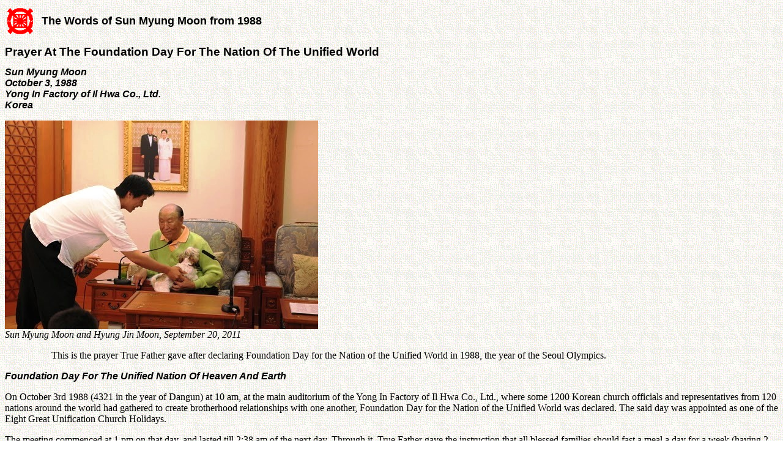

--- FILE ---
content_type: text/html
request_url: https://www.tparents.org/Moon-Talks/sunmyungmoon88/SunMyungMoon-881003.htm
body_size: 13790
content:
<!DOCTYPE HTML PUBLIC "-//W3C//DTD HTML 4.0 Transitional//EN">
<HTML>
<HEAD>
	<META HTTP-EQUIV="CONTENT-TYPE" CONTENT="text/html; charset=windows-1252">
	<TITLE>Prayer At The Foundation Day For The Nation Of The Unified World - Sun Myung Moon</TITLE>
	<META NAME="GENERATOR" CONTENT="OpenOffice.org 3.1  (Win32)">
	<META NAME="CREATED" CONTENT="0;0">
	
	<META NAME="CHANGED" CONTENT="20111109;4091900">
	<STYLE TYPE="text/css">
	<!--
		TD P { page-break-before: auto; page-break-after: auto }
		H1 { font-family: "Arial", sans-serif; font-size: 14pt }
		P { page-break-before: auto; page-break-after: auto }
		H2 { font-family: "Arial", sans-serif; font-size: 12pt; font-style: italic }
	-->
	</STYLE>
</HEAD>
<BODY LANG="en-US" BACKGROUND="AMOEBA.GIF" DIR="LTR">
<TABLE CELLPADDING=2 CELLSPACING=2 STYLE="page-break-before: always">
	<TR>
		<TD WIDTH=50>
			<P><IMG SRC="UC62.gif" NAME="graphics1" ALIGN=BOTTOM WIDTH=42 HEIGHT=45 BORDER=0></P>
		</TD>
		<TD WIDTH=550>
			<P><FONT FACE="Arial, Helvetica"><FONT SIZE=4><B>The Words of Sun
			Myung Moon from 1988</B></FONT></FONT></P>
		</TD>
	</TR>
</TABLE>
<H1>Prayer At The Foundation Day For The Nation Of The Unified World</H1>
<H2>Sun Myung Moon<BR>October 3, 1988<BR>Yong In Factory of Il Hwa
Co., Ltd.<BR>Korea</H2>
<P><IMG SRC="SunMyungMoon-881003.jpg" NAME="graphics1" ALIGN=BOTTOM WIDTH=512 HEIGHT=341 BORDER=0><BR><I>Sun
Myung Moon and Hyung Jin Moon, September 20, 2011</I></P>
<P STYLE="margin-left: 0.79in">This is the prayer True Father gave
after declaring Foundation Day for the Nation of the Unified World in
1988, the year of the Seoul Olympics.</P>
<H2>Foundation Day For The Unified Nation Of Heaven And Earth</H2>
<P>On October 3rd 1988 (4321 in the year of Dangun) at 10 am, at the
main auditorium of the Yong In Factory of Il Hwa Co., Ltd., where
some 1200 Korean church officials and representatives from 120
nations around the world had gathered to create brotherhood
relationships with one another, Foundation Day for the Nation of the
Unified World was declared. The said day was appointed as one of the
Eight Great Unification Church Holidays.</P>
<P>The meeting commenced at 1 pm on that day, and lasted till 2:38 am
of the next day. Through it, True Father gave the instruction that
all blessed families should fast a meal a day for a week (having 2
meals a day) and reflect on their past days through prayers of
repentance and usher in the new era. He went on to add that the
families who had formed alliances should not only stay close, more so
than if they were really related by blood, as the citizens of the
Nation of the Unified World, but also see each other at least once
every three years and nurture fraternal affection for the other.</P>
<P>On the occasion of the 17th Foundation Day for the Nation of the
Unified World in 2004, True Parents renamed the holy day as
Foundation Day for the Unified Nation of Heaven and Earth.</P>
<H2>Prayer</H2>
<P>Beloved Heavenly Father! The flow of history has been one of
intense grief, and the history of Your providence has been one of
despair. This was caused neither by God Himself or the creation. It
was solely due to the mistake of Adam and Eve, who were the owners of
all creation, and the archangel, whose responsibility it was to
manage and nurture them into maturity, that such a wretched flow of
history has been handed down. When we think of this fact, and how
much God must have bemoaned it, we cannot help but reproach the
unforgivable actions of humanity in bringing about the ruin of the
world.</P>
<P>However, because You are of love, Father, You have persevered to
this day to reestablish the standard of the original ideal of
creation through the history of re-creation, not casting us away even
after being compelled to retrace Your steps tens of thousands of
times, over and over again, on the sorrowful path of the historical
eras, devoting your everything again and again, working for our sake
and never forsaking us from such a position, and forgetting Yourself
at all times even when Your heart marked with love was torn into a
thousand, ten thousand pieces. We cannot but be grateful for the fact
that such a great God is there.</P>
<P>Since such a heart of the providence was brought about through the
wrongdoings of humankind, human beings have the responsibility to
perceive it, and for this reason many saints and sages have appeared
in the historical eras, and many religious leaders have come and gone
as well. However, because none of them knew the story hidden behind
this valley of heart, nor could they unveil this hidden truth, and so
did not come to learn what was the cause of this bitter grief of
Heaven, from what motive the Devil came to be originated, or what are
all the conditions for Satan to accuse and condemn us in these
historical eras. Therefore, until now, there has not been found the
way to eliminate and defend ourselves from it in the religious world.</P>
<P>We are aware of the fact that all those who believed in religion,
revered Heaven and were resolved to fulfill the duties of loyalty and
filial piety, and risked their lives as they fought their way
through, all fell into the trap in the end and perished as the
sacrifice of Satan, and that many people were sacrificed at the
crucial moment in the path of indemnity, that moment when the eight
stages were to be surmounted.</P>
<P>Therefore, I ask the spiritual world to enlighten the people who
were sacrificed in the process of passing through the barriers of
religion in the course of history. Thus, let them once again inherit
the heart of sincerity towards Heaven and regain the mind to serve
True Parents on earth with the sincerest of hearts, so that they can
become one with True Parents' family, and make contributions to True
Parents' nation, True Parents' world, and the great cause of the
victorious Kingdom of Heaven they have established. By so doing,
centering on the relationship between the children of True Parents
and the church members of True Parents, please allow all the ties of
lineage that were severed to be renewed and engrafted.</P>
<P>All our ancestors who have preceded us into the spiritual world
are like the firstborn sons, and those of us living on this earth
today are like the second born sons, so please help us become one in
union. Since we know that when the spirit and the flesh are made into
one, and Cain and Abel are united into one, the original right of the
eldest son can be established and the path seeking after the
liberation of Father be connected on the victorious foothold of the
vertical Cain and Abel realm, we ask you to call upon and awaken all
the spirits in the spiritual world that were sacrificed at each and
every stage of the religious era, that they may be re-indemnified
before all religions of the physical world.</P>
<P>Hereupon, bestow on them all the authority necessary to make them
one with the religious leaders and, by establishing the basis with
the help of Heaven whereon to restore the right of the eldest son of
Cain and Abel and the domain wherein to live in attendance to the
parents, be liberated and released in accordance to it and come down
to earth and be united.</P>
<P>Father, it is the earnest desire of True Parents to have liberated
the wretched religious leaders, and furthermore, to have come down to
earth all the conscientious and good people, who sacrificed
themselves and struggled to live in accordance with their conscience
and conscientious duties in the provinces, trying to follow the path
of morality left behind by their ancestors before them in history,
and we beseech you to open the gates through which they can enter,
following behind in attendance to True Parents, into the Kingdom of
God, by cooperating with their substantial object partners on earth.</P>
<P>Now that the era is come in which Satan will have to retreat, we
ask You to bring under control and establish as a part of Your
household in Your realm of love all those who were in the religious
realm and the conscientious realm, and moreover, even those who were
in the embrace of the satanic world, and have them form blood ties
with True Parents so they can enter the realm of global fortune
wherein they too can receive the grace to seek after the truth. Just
as Korea became one with the unified external foundation at the time
of the Olympics, we have become one in heart with the internal God on
this day, and thus centering on the victorious domain of the Cain and
Abel realm, we hope to march forward into the unified realm of both
external liberation and internal liberation, so please, Father, be
with us on this day and at this hour.</P>
<P>To come so far, this son, in the name of True Parents, has had to
struggle for forty years. And yet, how could that be compared with
the standard of Your own toils and labors? Personally feeling my
insufficiencies as I could not live up to Your desired standard, I
have lived under the shadows. Still, You did not forsake me, but
righted my way night and day, and I am truly grateful for the
innumerable helping graces You have given me behind the arras to aid
me in pioneering the difficulties in my environment and overcoming
crises in my path.</P>
<P>Father! I know how much You have been disappointed and driven to
despair in the course of guiding me thus far, so please forgive this
son of Yours. Also, I pray You will forgive at this hour all the
wrongdoings committed by the members as they followed me through the
process of establishing the Unification Church. Don't leave them in
wretchedness, but please embrace them in Your bosom so that they can
receive the blessing of Heaven as the standard-bearers and warriors
You desired and as the princes of love You have appointed, and please
establish them as Your children in whom You would not feel ashamed to
take pride. Though I am embarrassed to say, I have raised my hand to
bless them on behalf of Your heart in the name of True Parents, so
Father, Father, I truly hope and pray that You will also make amends
for it.</P>
<P>Father, You know of our situation, writhing and struggling because
we don't know the way get under control the phenomena being
manifested, and Father, You know we cannot follow the path of
bloodshed brought about by our own hands, so we ask You from the
bottom of our hearts to please embrace all of us with the love You
have given us, widen the path of seeking after the truth, and take
charge of our future.</P>
<P>I have declared to forgive with the love of True Parents everyone
from the very first of our ancestors in the spirit world to the
succeeding generations to the 5 billion world population currently
living on earth, even those in the communist world including their
leader, Mikhail Gorbachev and Deng Xiaoping, and even the president
of the United States, Mr. Ronald Reagan, and such people. To do so, I
have presented to Heaven all the necessary conditional offerings, so
please allow all this not to go to waste, but instead have them
embedded in Your realm of heart together with the declaration that
can bring together both worlds, and make use of them as the driving
force propelling us into the liberated world, and accept them as
such. We truly hope and pray You will do so.</P>
<P>A week after performing the ceremony of unified conversion which
in turn leads to the providence of restoration, at this moment, the
day on which the South and the North can be united, the world can be
united, and the Kingdom of Heaven on earth and in heaven can be
united, this Foundation Day for the Nation of the Unified World has
been declared along with the liberation of all nations on the
foundation of the epochal point placing the unified realm of heart of
True Parents. Therefore, may all those in heaven and on earth who
have ears and eyes hear and see and cooperate in this great task to
march forward into the unified world of liberation.</P>
<P>Beginning with the liberation of the South and the North, in order
to have this extended to the liberation of Asia, liberation of the
world, liberation of the physical world as well as the liberation of
hell in the spiritual world, and a step further to the liberation of
the wishes of True Parents and the world of the true liberation of
God, we have been assigned the task to fight our way through in the
remaining process of unification, centering on love and devoting all
we have, and so we have raised high the banner of love in 120 nations
and established new lighthouses of unification and turned their
lights on, so just as their lights never go off, we are firmly
resolved to advance into the world of the unified kingdom together so
that this heart of love we have pledged before You may never go off,
so, Father, we ask You to accept all this.</P>
<P>We declare once again in the name of True Parents that You accept
the declaration made today as Yours, and at the same time, as the
unified declaration of the spiritual world and the physical world.
May this nation carry on forever as one that lives everlastingly
under the eternal reign of the True Father, True Parents and the True
Children! I offer and declare all this in the name of True Parents!
Amen. Amen. Amen. Amen. Amen. Amen. (181-335)&nbsp;</P>
<TABLE BORDER=0 CELLPADDING=4 CELLSPACING=2>
	<TR>
		<TD>
			<P><A HREF="0-Toc.htm">Table of Contents</A></P>
		</TD>
		<TD>
			<P><A HREF="http://www.tparents.org/default.htm">Tparents Home</A></P>
		</TD>
		<TD>
			<P><A HREF="http://www.tparents.org/Lib-Moon.htm">Moon Family Page</A></P>
		</TD>
		<TD>
			<P><A HREF="http://www.tparents.org/Lib-Unif.htm">Unification
			Library</A></P>
		</TD>
	</TR>
</TABLE>
<P><BR><BR>
</P>
</BODY>
</HTML>
